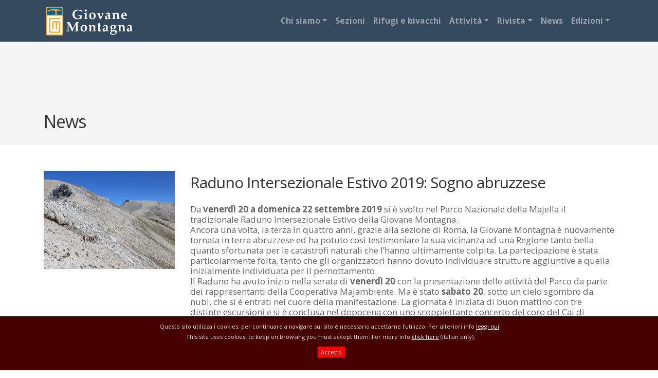

--- FILE ---
content_type: text/html; Charset=utf-8
request_url: https://www.giovanemontagna.org/news_read.asp?id=73
body_size: 17217
content:


<!DOCTYPE html>
<html lang="it">

<head>
	<meta http-equiv="Content-Type" content="text/html; charset=utf-8" />
	<title>Giovane Montagna - Associazione Alpinistica</title>
	<meta name="viewport" content="width=device-width, initial-scale=1.0" />
	<meta name="description" content="Sito nazionale dell'associazione alpinistisca Giovane Montagna" />
	<meta name="author" content="Giovane Montagna" />
  
	<link href="plugins/bootstrap-4.4.1/css/bootstrap.css" rel="stylesheet" />
	<link href="plugins/menu/daneden_animate.css" rel="stylesheet" />
	<link href="https://fonts.googleapis.com/css?family=Open+Sans:400italic,400,600,700" rel="stylesheet" />
	<link href="plugins/fontawesome-5.11.2/css/all.min.css" rel="stylesheet" />
	<link href="assets/js/google-code-prettify/prettify.css" rel="stylesheet" />
	<link href="assets/css/flexslider.css" rel="stylesheet" />
	<link href="assets/css/refineslide.css" rel="stylesheet" />
	<link href="assets/css/style.min.css" rel="stylesheet" />
	<link href="assets/color/default.css" rel="stylesheet" />
	<link href="assets/css/style-gm.css" rel="stylesheet" />
	<link rel="icon" href="favicon.ico" type="image/x-icon"/>
	<link rel="shortcut icon" href="favicon.ico" type="image/x-icon"/>

	<script src="assets/js/jquery-3.4.1.min.js"></script>
	<script src="assets/js/popper.min.js"></script>
	<script src="plugins/bootstrap-4.4.1/js/bootstrap.min.js"></script>
	<script src="plugins/fontawesome-5.11.2/js/all.min.js"></script>
	<script src="plugins/menu/bootnavbar.js" ></script>
	<script src="assets/js/modernizr.js"></script>
	<script src="assets/js/jquery.easing.1.3.js"></script>

	<script>

		$(function () {
			$('#main_navbar').bootnavbar();
		})
			
		function closeCookieBar(){
			$("#cookieBar").slideUp('slow', function(){
				var d = new Date();
				d.setDate(d.getDate() + 60);
				document.cookie="cookiebar=close; expires=" + d;
			});
		}
	</script>
	
	<!-- Global site tag (gtag.js) - Google Analytics -->
	<script async src="https://www.googletagmanager.com/gtag/js?id=G-GPZFZK3086"></script>
	<script>
	  window.dataLayer = window.dataLayer || [];
	  function gtag(){dataLayer.push(arguments);}
	  gtag('js', new Date());

	  gtag('config', 'G-GPZFZK3086');
	</script>


</head>

<body>

	<noscript>
		<!--style>
		.step {
			width: 100%;
			position: relative;
		}
		.step:not(.active) {
			opacity: 1;
			filter: alpha(opacity=99);
			-ms-filter: "progid:DXImageTransform.Microsoft.Alpha(opacity=99)";
		}
		.step:not(.active) a.jms-link{
			opacity: 1;
			margin-top: 40px;
		}	
		</style-->
	</noscript>
	

	<header>
		<div class="header">
			<div class="header-content">
				<div class="container">
					<div class="row">
						<nav class="navbar navbar-expand-lg navbar-dark bg-dark" id="main_navbar" style="z-index:100000">
        <a class="navbar-brand" href="./"><img id="logo-img" src="images/logo.png" alt="" /></a>
        <button class="navbar-toggler" type="button" data-toggle="collapse" data-target="#navbarSupportedContent"
            aria-controls="navbarSupportedContent" aria-expanded="false" aria-label="Toggle navigation">
            <span class="navbar-toggler-icon"></span>
        </button>

        <div class="collapse navbar-collapse" id="navbarSupportedContent">
            <ul class="navbar-nav ml-auto">		
				
				<!-- Level ZERO dropdown -->
                <li class="nav-item dropdown">
				
                    <a class="nav-link dropdown-toggle level0" href="javascript:void(0);" id="navbarDropdown1" role="button" data-toggle="dropdown" aria-haspopup="true" aria-expanded="false">Chi siamo</a>
					<ul class="dropdown-menu" aria-labelledby="navbarDropdown1">
						
										<li><a href="content.asp?n=l-associazione&id=70" class="dropdown-item level1">L`associazione</a></li>
									
										<li><a href="content.asp?n=consiglio-di-presidenza-centrale--triennio-2024-2027&id=71" class="dropdown-item level1">Consiglio di Presidenza</a></li>
									
										<!-- Level ONE dropdown -->
										<li class="nav-item dropdown">
												<a class="dropdown-item dropdown-toggle level1" href="javascript:void(0);" id="navbarDropdown13" role="button" data-toggle="dropdown" aria-haspopup="true" aria-expanded="false">Commissione Alpinismo</a>
											
												<!-- Level TWO dropdown -->
												<ul aria-labelledby="navbarDropdown13" class="dropdown-menu border-0 shadow">	
												
												<li><a tabindex="-1" href="content.asp?n=cos-e-ccasa&id=74" class="dropdown-item level2">Cos`è la CCASA</a></li>
												
												<li><a tabindex="-1" href="content.asp?n=storia-della-ccasa&id=77" class="dropdown-item level2">Storia della CCASA</a></li>
												
												</ul>
													
										</li>
									
										<li><a href="content.asp?n=statuto-fondamentale-della-giovane-montagna&id=72" class="dropdown-item level1">Statuto</a></li>
									
							  </ul>
				
					</li>
				
				<!-- Level ZERO dropdown -->
                <li class="nav-item dropdown">
				
					<a class="nav-link level0" href="sezioni.asp" id="navbarDropdown2" role="button"  aria-haspopup="true" aria-expanded="false">Sezioni</a>
				
					</li>
				
				<!-- Level ZERO dropdown -->
                <li class="nav-item dropdown">
				
					<a class="nav-link level0" href="rifugi.asp" id="navbarDropdown3" role="button"  aria-haspopup="true" aria-expanded="false">Rifugi e bivacchi</a>
				
					</li>
				
				<!-- Level ZERO dropdown -->
                <li class="nav-item dropdown">
				
                    <a class="nav-link dropdown-toggle level0" href="javascript:void(0);" id="navbarDropdown4" role="button" data-toggle="dropdown" aria-haspopup="true" aria-expanded="false">Attività</a>
					<ul class="dropdown-menu" aria-labelledby="navbarDropdown4">
						
										<li><a href="calendario.asp?n=calendario" class="dropdown-item level1">Calendario</a></li>
									
										<li><a href="proposte_alpinismo.asp?n=proposte-di-alpinismo" class="dropdown-item level1">Proposte di Alpinismo</a></li>
									
							  </ul>
				
					</li>
				
				<!-- Level ZERO dropdown -->
                <li class="nav-item dropdown">
				
                    <a class="nav-link dropdown-toggle level0" href="javascript:void(0);" id="navbarDropdown5" role="button" data-toggle="dropdown" aria-haspopup="true" aria-expanded="false">Rivista</a>
					<ul class="dropdown-menu" aria-labelledby="navbarDropdown5">
						
										<li><a href="rivista.asp?n=la-rivista-della-g.m." class="dropdown-item level1">La Rivista della G.M.</a></li>
									
										<li><a href="content.asp?n=comitato-di-redazione&id=13" class="dropdown-item level1">Comitato di redazione</a></li>
									
							  </ul>
				
					</li>
				
				<!-- Level ZERO dropdown -->
                <li class="nav-item dropdown">
				
					<a class="nav-link level0" href="news.asp" id="navbarDropdown6" role="button"  aria-haspopup="true" aria-expanded="false">News</a>
				
					</li>
				
				<!-- Level ZERO dropdown -->
                <li class="nav-item dropdown">
				
                    <a class="nav-link dropdown-toggle level0" href="javascript:void(0);" id="navbarDropdown7" role="button" data-toggle="dropdown" aria-haspopup="true" aria-expanded="false">Edizioni</a>
					<ul class="dropdown-menu" aria-labelledby="navbarDropdown7">
						
										<li><a href="editoria.asp?n=edizioni-giovane-montagna" class="dropdown-item level1">Edizioni Giovane Montagna</a></li>
									
										<li><a href="editoria.asp?t=2?n=edizioni-celebrative-sezionali" class="dropdown-item level1">Edizioni Celebrative Sezionali</a></li>
									
										<li><a href="recensioni.asp?n=recensioni-libri" class="dropdown-item level1">Recensioni libri</a></li>
									
										<li><a href="content.asp?n=download-pubblicazioni&id=78" class="dropdown-item level1">Download pubblicazioni</a></li>
									
							  </ul>
				
					</li>
				

            </ul>
        </div>
    </nav>


					</div>
				</div>
			</div>
		</div>
	</header>
	
	<div id="wrapper">
  


<section id="subintro">
	<div class="container">
		<div class="row">
			<div class="col-md-12">
				<h1>News</h1>
			</div>
			<!--div class="span12">
				<ul class="breadcrumb notop">
					<li><a href="#">Home</a><span class="divider">/</span></li>
					<li class="active">404</li>
				</ul>
			</div-->
		</div>
	</div>
</section>


<section id="maincontent">
    <div class="container">
      <div class="row">
        <div class="col-md-3 pb-5">
			<img src="https://www.giovanemontagna.org//public/images/news/IMG_6521.JPG" alt="Raduno Intersezionale Estivo 2019: Sogno abruzzese" />
        </div>
        <div class="col-md-9 gm-maintext">
		  <h2>Raduno Intersezionale Estivo 2019: Sogno abruzzese</h2>
            <p>
			Da <strong>venerd&igrave; 20 a domenica 22 settembre 2019</strong> si &egrave; svolto nel Parco Nazionale della Majella il tradizionale Raduno Intersezionale Estivo della Giovane Montagna.<br />
Ancora una volta, la terza in quattro anni, grazie alla sezione di Roma, la Giovane Montagna &egrave; nuovamente tornata in terra abruzzese ed ha potuto cos&igrave; testimoniare la sua vicinanza ad una Regione tanto bella quanto sfortunata per le catastrofi naturali che l&rsquo;hanno ultimamente colpita. La partecipazione &egrave; stata particolarmente folta, tanto che gli organizzatori hanno dovuto individuare strutture aggiuntive a quella inizialmente individuata per il pernottamento.<br />
Il Raduno ha avuto inizio nella serata di <strong>venerd&igrave; 20</strong> con la presentazione delle attivit&agrave; del Parco da parte dei rappresentanti della Cooperativa Majambiente. Ma &egrave; stato <strong>sabato 20</strong>, sotto un cielo sgombro da nubi, che si &egrave; entrati nel cuore della manifestazione. La giornata &egrave; iniziata di buon mattino con tre distinte escursioni e si &egrave; conclusa nel dopocena con uno scoppiettante concerto del coro del Cai di Lanciano. Le tre attivit&agrave; sono state le seguenti: la prima, la pi&ugrave; impegnativa, al <strong>Monte Amaro</strong> (2793 m) con partenza dal Rifugio Pomilio (1300 metri di dislivello e 24 KM di sviluppo per un tempo di percorrenza di cerica dieci ore), la seconda, la pi&ugrave; gettonata, all&rsquo;<strong>Eremo di S. Giovanni</strong> nel Vallone dell&rsquo;Orfento da Fonte Tettone a Decontra (100 metri di dislivello per un tempo di percorrenza di circa sei ore) e la terza, la pi&ugrave; dotta, ai complessi monumentali in pietra testimoni della cultura agro-contadina lungo l&rsquo;itinerario conosciuto come &ldquo;<strong>Anello delle Capanne in Pietra</strong>&rdquo;.<br />
<strong>Domenica 20</strong> la pioggia non ha impedito la visita all&rsquo;Eremo di S. Spirito all&rsquo;interno del quale &egrave; stata officiata la S. Messa che il celebrante, padre Gian Paolo Salvini s.j., scrittore emerito de &ldquo;La Civilt&agrave; Cattolica&rdquo; e grande appassionato di montagna, ha caratterizzato con un&rsquo;omelia dal forte carattere alpinistico.<br />
Il Raduno si &egrave; concluso con un munifico pranzo a Roccamorice dove i partecipanti si sono salutati e dove la sezione di Roma ha passato il testimone dell&rsquo;organizzazione del Raduno 2020 a quella di Milano.
            </p>
		<div class="text-center pt-5"><a href="news.asp" class="btn btn-info"><i class="far fa-clipboard"></i> Altre news</a></div>
        </div>
      </div>
    </div>
</section>

<script>
	document.title = "Raduno Intersezionale Estivo 2019: Sogno abruzzese - Giovane Montagna"
</script>
  
 
  <div class="blank" style="height:200px;">&nbsp;</div>
 
  </div> <!-- wrapper -->
 
  <!-- Footer
 ================================================== -->
  <footer class="footer">
    <div class="container">
      <div class="row">
        <div class="col-md-6 col-lg-3 mb-4">
          <div class="widget">
            <!-- logo -->
            <div class="footerlogo">
                <img src="images/logo.png" alt="" style="width:50%;max-width:190px;" />
				<br><br>
            </div>
            <!-- end logo -->
               <address>
				<strong>Associazione Alpinistica<br>
				Giovane Montagna</strong><br><br>
				 Via Rosolino Pilo 2/bis<br>
				 10100 Torino (Italia)<br>
				<i class="fa fa-envelope"></i> <a href="mailto:posta@giovanemontagna.org">posta@giovanemontagna.org</a>
			</address>
          </div>
        </div>
       <div class="col-md-6 col-lg-3 mb-4">
          <div class="widget">
            <h5>Il sodalizio</h5>
			La GIOVANE MONTAGNA è una associazione alpinistica - senza scopo di lucro - nata a Torino nel 1914 con l'obiettivo
			di proporre un alpinismo nel quale la componente tecnica non escluda i valori umani e spirituali.<br />
			E' nostro impegno promuovere e favorire la pratica e lo studio della montagna con manifestazioni sia di carattere alpinistico che culturale. 
          </div>
        </div>
        <div class="col-md-6 col-lg-3 mb-4">
          <div class="widget">
            <h5>Le nostre Sezioni</h5>
			<div class="row">
				<div style="margin-left:0px;width:42%;float:left;">
					<ul class="list">
					  <li><i class="fa fa-arrow-circle-right"></i> <a href="sezione.asp?n=Cuneo&id=1">Cuneo</a></li>
					  <li><i class="fa fa-arrow-circle-right"></i> <a href="sezione.asp?n=Genova&Id=2">Genova</a></li>
					  <li><i class="fa fa-arrow-circle-right"></i> <a href="sezione.asp?n=Ivrea&id=3">Ivrea</a></li>
					  <li><i class="fa fa-arrow-circle-right"></i> <a href="sezione.asp?n=Mestre&id=4">Mestre</a></li>
					  <li><i class="fa fa-arrow-circle-right"></i> <a href="sezione.asp?n=Milano&id=14">Milano</a></li>
					  <li><i class="fa fa-arrow-circle-right"></i> <a href="sezione.asp?n=Modena&id=5">Modena</a></li>
					  <li><i class="fa fa-arrow-circle-right"></i> <a href="sezione.asp?n=Moncalieri&id=6">Moncalieri</a></li>
					  <li><i class="fa fa-arrow-circle-right"></i> <a href="sezione.asp?n=Padova&id=7">Padova</a></li>
					</ul>
				</div>
				<div style="width:48%;float:left;">
					<ul class="list">
					  <li><i class="fa fa-arrow-circle-right"></i> <a href="sezione.asp?n=P.G.Frassati&id=16">P.G.Frassati</a></li>
					  <li><i class="fa fa-arrow-circle-right"></i> <a href="sezione.asp?n=Pinerolo&id=8">Pinerolo</a></li>
					  <li><i class="fa fa-arrow-circle-right"></i> <a href="sezione.asp?n=Roma&id=9">Roma</a></li>
					  <li><i class="fa fa-arrow-circle-right"></i> <a href="sezione.asp?n=Torino&id=10">Torino</a></li>
					  <li><i class="fa fa-arrow-circle-right"></i> <a href="sezione.asp?n=Venezia&id=11">Venezia</a></li>
					  <li><i class="fa fa-arrow-circle-right"></i> <a href="sezione.asp?n=Verona&id=12">Verona</a></li>
					  <li><i class="fa fa-arrow-circle-right"></i> <a href="sezione.asp?n=Vicenza&id=13">Vicenza</a></li>
					</ul>
				</div>
			</div>
          </div>
        </div>
        <div class="col-md-6 col-lg-3 mb-4">
          <div class="widget">
            <h5>Ultime news</h5>
			<div style="margin-left:-20px;padding-left:0;width:100%;float:left;">
			<ul>
			
			  <li style="padding-bottom:15px;"><a href="news_read.asp?id=239">Un concerto per Penas</a></li>
			
			  <li style="padding-bottom:15px;"><a href="news_read.asp?id=238">L'Aggiornamento Neve 2026 sarà dedicato alle tecniche avanzate di scialpinismo </a></li>
			
			  <li style="padding-bottom:15px;"><a href="news_read.asp?id=237">Aggiornamento Ghiaccio appuntamento sui Vaj</a></li>
			
			</ul>
			</div>
          </div>
        </div>
      </div>
    </div>
	
    <div class="subfooter">
      <div class="container">
        <div class="row">
          <div class="col-md-6">
            <p>
              &copy;2026 Giovane Montagna<br />
			<a href="privacy_policy.asp">Privacy e Cookie Policy</a>
            </p>
          </div>
         <div class="col-md-6">
              <div class="credits">
                Powered by <a href="https://www.bitstream.it" rel="nofollow">Bitstream</a>
              </div>
          </div>
        </div>
      </div>
    </div>
	
  </footer>
  

	<div id="cookieBar">
		<div class="content">
			Questo sito utilizza i cookies: per continuare a navigare sul sito &egrave; necessario accettarne l'utilizzo. Per ulteriori info <a href="privacy_policy.asp" title="Cookies policy">leggi qui</a>.
			<br />
			This site uses cookies: to keep on browsing you must accept them. For more info <a href="privacy_policy.asp" title="Cookies policy">click here</a> (italian only).
			<br />
			<div id="cookie_btn"><a id="cookie_link" href="javascript:void(0);" onclick="javascript:closeCookieBar();" title="Accetto">Accetto</a></div>
		</div>
		<div style="clear:both;">&nbsp;</div>
	</div>	

  

  <script src="assets/js/hover/jquery-hover-effect.js"></script>
  <script src="assets/js/jquery.flexslider.js"></script> 
  <script src="assets/js/jquery.refineslide.js"></script>
  <script src="assets/js/jquery.ui.totop.js"></script>

</body>

</html>


--- FILE ---
content_type: text/css
request_url: https://www.giovanemontagna.org/assets/css/style-gm.css
body_size: 2047
content:

.logo{padding-top:0px;}

#maincontent{min-height:350px !important;}
.header{background:#34495e;height:81px;width:100%;position:fixed;top:0;left:0;z-index:10000;text-align:center;}
.header-content{width:100%;margin: 0 auto;}
#wrapper{margin-top:81px;}

.container table{font-size:120%;}
.col-gm table{font-size:100%;}

/* colori link */
a.gm-blue{color:#0072bc}
a.gm-orange{color:#faa61a}
a.gm-orange:hover{color:#0072bc}

/* top menu */
.navbar-brand{text-align:left;margin:0;padding-left:0}
.navbar{padding-top:0;padding-bottom:0;width:100%;}
a.level0{line-height:64px;color:#ddd;}
a.level1, a.level2{line-height:30px;color:#ddd;}
.nav-link{color:#ddd;font-weight:bold;font-size:120%;}
ul .dropdown-menu {margin-top: 0;background: #34495e;border:none;padding-top:0;padding-bottom:0}
ul .dropdown-menu .dropdown-toggle::after {vertical-align: middle;border-left: 4px solid;border-bottom: 4px solid transparent;border-top: 4px solid transparent;}
ul .dropdown-menu .dropdown .dropdown-menu {left: 100%;top: 0%;margin:0 20px;border-width: 0;}
ul .dropdown-menu > li a:hover, ul .dropdown-menu > li.show {background: #faa61a;color:#000;}
ul .dropdown-menu > li.show > a{color: white;}

@media (min-width: 768px) {
    ul .dropdown-menu .dropdown .dropdown-menu {margin:0;border-width: 1px;}
}

.bg-dark {background-color: #34495e !important;}


/* main page */
.gm-maintext{font-size:130%;}


/* slider */
/* z-index necessario altrimenti confligge con section#intro */
section#intro{padding-top:0px;margin-top:0px;}
.dr-slider{color: #FFF;font-size: 60px;z-index:100;}
.dr-slider h3{font-size:2.2vw;color:#fff;width:75%;line-height:34px;}
.dr-slider h4{font-size:1.4vw;color:#ddd;width:75%;line-height:auto;}

@media screen and (min-width: 1200px) {
.dr-slider h3{font-size: 32px;}
.dr-slider h4{font-size: 16px;}
}


/* footer */
footer.footer{background:#333;color:#bbb}
.footer a{color:#bbb}
.footer a:hover{color:#faa61a}

footer .subfooter{background:#34495e;color:#aaa;padding-bottom:80px;}
footer .subfooter a{color:#aaa}
footer .subfooter a:hover{color:#fff;text-decoration:none;}
footer .widget h5{color:orange}
footer ul.list{padding-left:0px;margin-left:0px;}
footer ul.list li{padding-left:0px;margin-left:15px;}
.credits{text-align:right}

aside {box-shadow:none;}
aside .widget{border-bottom:none;}

/* allineamento icone sui marker delle mappe */
.awesome-marker {padding-top:8px;font-size:110%;}

/* accordion */
.accordion .card{border:1px solid #0072bc}
.accordion .card .card-header{background:#0072bc;border:none}
.accordion .card .card-header a{font-size:16px;font-weight:bold;color:#fff}
.accordion .card .card-header a:hover{font-size:16px;color:#fff}

/* form */
.form-control-label{font-size:120%;padding-top:5px;}
.form-control-feedback {position:absolute;top:3.2rem;left:0rem;z-index:2;display:block;text-align:center;pointer-events:none;color:red;}
small.help-block{color:red;}
.date-control{max-width:240px;}

/* datepicker */
.datepicker{font-size:11px;}

/* news home */
h3.news-title{font-size:24px;}
h3.news-title a{color:#fff;}
h3.news-title a:hover{color:orange;text-decoration:none;}
.news-background{background-position:top left;background-size:25%!important;overflow:hidden}


/* mountaineering page */
.mountaineering-title {overflow:hidden;text-overflow:ellipsis;white-space:nowrap;}
.mountaineering-body{height:250px;overflow:auto;padding:20px;}

/* pagine sito */
.col-gm{font-size:130%}
.pagina_imagetop{max-height:350px;overflow:hidden;padding:0}
.rifugio_imagetop{max-height:450px;overflow:hidden;padding:0}

/* maps */
.sezioni_map{height: 550px; margin-top:0px;}
.sezione_map{height: 350px; margin-top:0px;}
.rifugi_map{height: 550px; margin-top:0px;}
.rifugio_map{height: 400px;margin-top:0px;}

/* calendario */
.calendario-search{border:1px solid rgba(0, 0, 0, 0.125);padding:10px;border-radius: 0.25rem;}
.calendario-grid .card-body:hover{background:#f4f4f4;}
.calendario-box{margin:10px 0 0 1%;background:#fdfdfd;border:1px solid #f0f0f0;padding:10px;overflow:hidden}
.calendario-box:hover{background:#f4f4f4;
-webkit-box-shadow: 2px 2px 5px 0px rgba(0,0,0,0.13);
-moz-box-shadow: 2px 2px 5px 0px rgba(0,0,0,0.13);
box-shadow: 2px 2px 5px 0px rgba(0,0,0,0.13);
}
.calendario-card-ccasa-link{color:#bb0000;}
.calendario-card-ccasa-link:hover{color:#dd0000;}

/* responsive */
@media (max-width: 1023px) {
	body{font-size:90%}
	#wrapper{padding:0;margin:0;width:100%;}
	h1,h2,h3,h4,h5,h6{font-size:150%}
	.header {height:80px;}
	.subfooter{padding:0;margin:0}
	.navbar{padding:0 10px;;width:100%;}
	.navbar-brand{margin:0;text-align: left;width:50%}	
    #logo-img{width:100%;max-width:190px;}
	#navbarSupportedContent{padding:20px 0;}
	.nav-item{text-align:left;font-size:90%}
	section#intro{padding:0;margin-top:80px;}
	section#intro .container{padding:0;}
	section#subintro{padding-left:0;padding-right:0;margin-left:0;margin-right:0}
	.dropdown-menu{-moz-box-shadow:none;box-shadow:none;-ms-box-shadow:none;-webkit-box-shadow:none}
	.dropdown-menu .dropdown .dropdown-menu{margin-left:20px;-moz-box-shadow:none!important;box-shadow:none!important;-ms-box-shadow:none!important;-webkit-box-shadow:none!important}
	/*.dropdown-menu > li a:hover, .dropdown-menu > li.show {background:#34495e;color:#000;}*/
	ul .dropdown-menu > li a:hover, ul .dropdown-menu > li.show{background:#34495e!important;color:#ddd}
	ul.dropdown-menu.show li.nav-item.dropdown{}
	ul.dropdown-menu.show li.nav-item.dropdown ul{margin-left:20px;}
	a.level0{color:#ddd;font-size:16px;line-height:20px}
	a.level1, a.level2{color:#ddd;font-size:16px;line-height:20px;}
	a:hover.level0, a.level1:hover, a.level2:hover {color:orange;}
	.calendario_box{width:48%;}
	.sezioni_map{height: 250px;}
	.sezione_map{height: 250px;}
	.rifugi_map{height: 250px;}
	.rifugio_map{height: 250px;}
	.pagina_imagetop{height:inherit;max-height:250px;}
	.rifugio_imagetop{height:inherit;max-height:250px;}
}

@media (max-width: 768px) {

	.dr-slider h3{font-size: 12px;}
	.dr-slider h4{font-size: 0px;}
	.calendario_box{width:99%;}
	.calendario-search{border:none;}
	footer .widget{margin-top:20px;}
	.mountaineering-title {overflow:none;text-overflow:inherit;white-space:inherit;}
	.mountaineering-body{height:auto;overflow:inherit;}
	.credits{text-align:center}
}


h4.hometitleorange{font-weight:bold;color:#eb8118}
h4.hometitleblue{font-weight:bold;color:#0072bc}

hr.homeline { 
  border: 0; 
  height: 1px; 
  background-image: -webkit-linear-gradient(left, #f0f0f0, #8c8b8b, #f0f0f0);
  background-image: -moz-linear-gradient(left, #f0f0f0, #8c8b8b, #f0f0f0);
  background-image: -ms-linear-gradient(left, #f0f0f0, #8c8b8b, #f0f0f0);
  background-image: -o-linear-gradient(left, #f0f0f0, #8c8b8b, #f0f0f0); 
}

hr.homeline2 { 
  border: 0; 
  height: 1px; 
  background-image: -webkit-linear-gradient(right, #fffac1, #eb8118, #fffac1);
  background-image: -moz-linear-gradient(right, #fffac1, #eb8118, #fffac1);
  background-image: -ms-linear-gradient(right, #fffac1, #eb8118, #fffac1);
  background-image: -o-linear-gradient(right, #fffac1, #eb8118, #fffac1);
}


/* COOKIE ALERT */
#cookieBar{position:fixed;bottom:0;z-index:100000;left:0;width:100%;background:rgba(70,0,0,1);padding:10px 0 5px 0;}
#cookieBar .content{margin:0 auto;width:100%;max-width:1200px;text-align:center;color:#ddd;padding-left:5px;font-size:11px;}
#cookieBar .content a{color:white;font-weight:normal;text-decoration:underline}
#cookie_btn{clear:both;width:50px;margin:0 auto;margin-top:10px;}
#cookie_btn a{text-decoration:none !important;color:white;font-weight:bold;background:red;padding:3px 6px;font-size:100% !important;}
#cookie_btn a:hover{color:white;font-weight:bold;background:green;text-decoration:none;}
/* END COOKIE ALERT */


